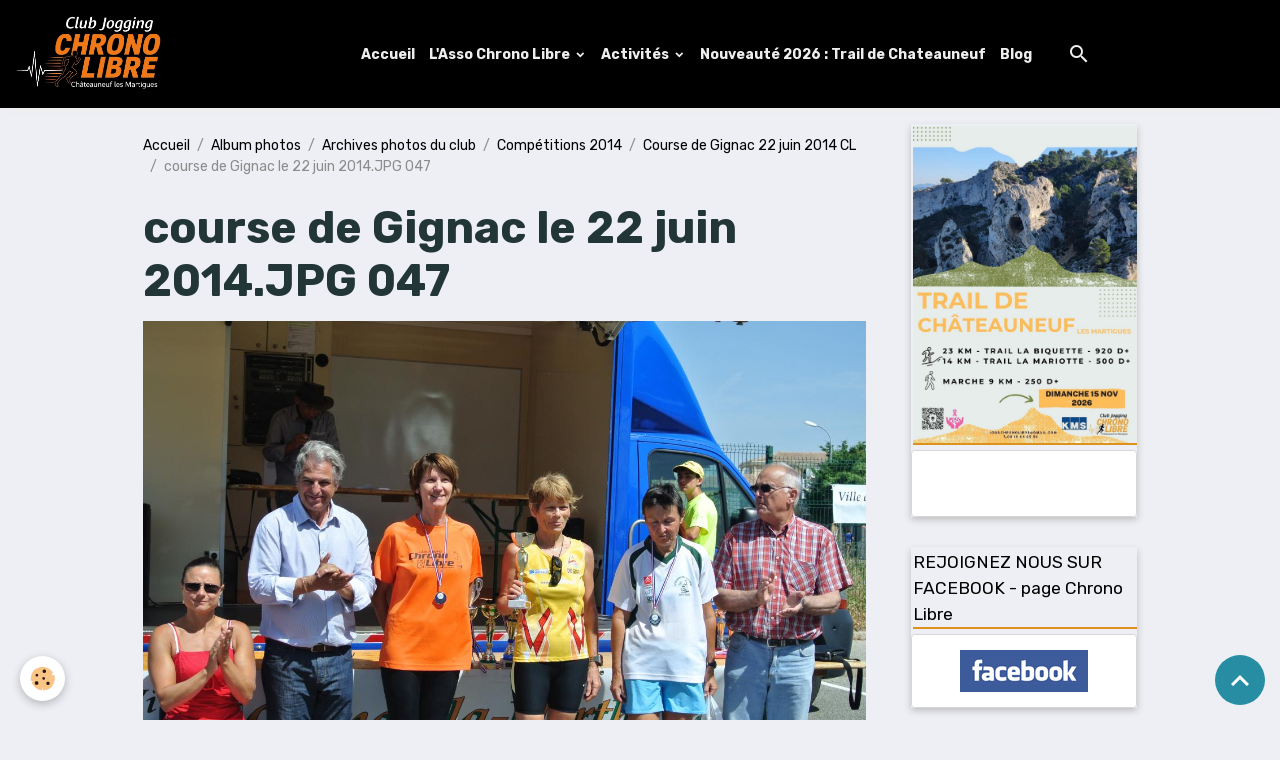

--- FILE ---
content_type: text/html; charset=UTF-8
request_url: http://www.chronolibre.fr/album/archives-photos-du-club/competitions-2014/course-de-gignac-22-juin-2014-cl/course-de-gignac-le-22-juin-2014-jpg-047.html
body_size: 39380
content:

<!DOCTYPE html>
<html lang="fr">
    <head>
        <title>course de Gignac le 22 juin 2014.JPG 047</title>
        <meta name="theme-color" content="rgb(0, 0, 0)">
        <meta name="msapplication-navbutton-color" content="rgb(0, 0, 0)">
        <!-- METATAGS -->
        <!-- rebirth / cups -->
<!--[if IE]>
<meta http-equiv="X-UA-Compatible" content="IE=edge">
<![endif]-->
<meta charset="utf-8">
<meta name="viewport" content="width=device-width, initial-scale=1, shrink-to-fit=no">
    <link rel="image_src" href="http://www.chronolibre.fr/medias/album/course-de-gignac-le-22-juin-2014-jpg-047.jpg" />
    <meta property="og:image" content="http://www.chronolibre.fr/medias/album/course-de-gignac-le-22-juin-2014-jpg-047.jpg" />
    <link href="//www.chronolibre.fr/fr/themes/designlines/60240997e6957d6b563f52a1.css?v=091858cbc2de581a49709802542f5ae0" rel="stylesheet">
    <link rel="canonical" href="http://www.chronolibre.fr/album/archives-photos-du-club/competitions-2014/course-de-gignac-22-juin-2014-cl/course-de-gignac-le-22-juin-2014-jpg-047.html">
<meta name="generator" content="e-monsite (e-monsite.com)">

    <link rel="icon" href="http://www.chronolibre.fr/medias/site/favicon/logo-chrono-librepetit.jpg">
    <link rel="apple-touch-icon" sizes="114x114" href="http://www.chronolibre.fr/medias/site/mobilefavicon/logo-chrono-librepetit.jpg?fx=c_114_114">
    <link rel="apple-touch-icon" sizes="72x72" href="http://www.chronolibre.fr/medias/site/mobilefavicon/logo-chrono-librepetit.jpg?fx=c_72_72">
    <link rel="apple-touch-icon" href="http://www.chronolibre.fr/medias/site/mobilefavicon/logo-chrono-librepetit.jpg?fx=c_57_57">
    <link rel="apple-touch-icon-precomposed" href="http://www.chronolibre.fr/medias/site/mobilefavicon/logo-chrono-librepetit.jpg?fx=c_57_57">


    
    <link rel="preconnect" href="https://fonts.googleapis.com">
    <link rel="preconnect" href="https://fonts.gstatic.com" crossorigin="anonymous">
    <link href="https://fonts.googleapis.com/css?family=Rubik:300,300italic,400,400italic,700,700italic&display=swap" rel="stylesheet">

<link href="//www.chronolibre.fr/themes/combined.css?v=6_1642769533_315" rel="stylesheet">


<link rel="preload" href="//www.chronolibre.fr/medias/static/themes/bootstrap_v4/js/jquery-3.6.3.min.js?v=26012023" as="script">
<script src="//www.chronolibre.fr/medias/static/themes/bootstrap_v4/js/jquery-3.6.3.min.js?v=26012023"></script>
<link rel="preload" href="//www.chronolibre.fr/medias/static/themes/bootstrap_v4/js/popper.min.js?v=31012023" as="script">
<script src="//www.chronolibre.fr/medias/static/themes/bootstrap_v4/js/popper.min.js?v=31012023"></script>
<link rel="preload" href="//www.chronolibre.fr/medias/static/themes/bootstrap_v4/js/bootstrap.min.js?v=31012023" as="script">
<script src="//www.chronolibre.fr/medias/static/themes/bootstrap_v4/js/bootstrap.min.js?v=31012023"></script>
<script src="//www.chronolibre.fr/themes/combined.js?v=6_1642769533_315&lang=fr"></script>
<script type="application/ld+json">
    {
        "@context" : "https://schema.org/",
        "@type" : "WebSite",
        "name" : "Chrono Libre",
        "url" : "http://www.chronolibre.fr/"
    }
</script>




        <!-- //METATAGS -->
            <script src="//www.chronolibre.fr/medias/static/js/rgpd-cookies/jquery.rgpd-cookies.js?v=766"></script>
    <script>
                                    $(document).ready(function() {
            $.RGPDCookies({
                theme: 'bootstrap_v4',
                site: 'www.chronolibre.fr',
                privacy_policy_link: '/about/privacypolicy/',
                cookies: [{"id":null,"favicon_url":"https:\/\/ssl.gstatic.com\/analytics\/20210414-01\/app\/static\/analytics_standard_icon.png","enabled":true,"model":"google_analytics","title":"Google Analytics","short_description":"Permet d'analyser les statistiques de consultation de notre site","long_description":"Indispensable pour piloter notre site internet, il permet de mesurer des indicateurs comme l\u2019affluence, les produits les plus consult\u00e9s, ou encore la r\u00e9partition g\u00e9ographique des visiteurs.","privacy_policy_url":"https:\/\/support.google.com\/analytics\/answer\/6004245?hl=fr","slug":"google-analytics"},{"id":null,"favicon_url":"","enabled":true,"model":"addthis","title":"AddThis","short_description":"Partage social","long_description":"Nous utilisons cet outil afin de vous proposer des liens de partage vers des plateformes tiers comme Twitter, Facebook, etc.","privacy_policy_url":"https:\/\/www.oracle.com\/legal\/privacy\/addthis-privacy-policy.html","slug":"addthis"}],
                modal_title: 'Gestion\u0020des\u0020cookies',
                modal_description: 'd\u00E9pose\u0020des\u0020cookies\u0020pour\u0020am\u00E9liorer\u0020votre\u0020exp\u00E9rience\u0020de\u0020navigation,\nmesurer\u0020l\u0027audience\u0020du\u0020site\u0020internet,\u0020afficher\u0020des\u0020publicit\u00E9s\u0020personnalis\u00E9es,\nr\u00E9aliser\u0020des\u0020campagnes\u0020cibl\u00E9es\u0020et\u0020personnaliser\u0020l\u0027interface\u0020du\u0020site.',
                privacy_policy_label: 'Consulter\u0020la\u0020politique\u0020de\u0020confidentialit\u00E9',
                check_all_label: 'Tout\u0020cocher',
                refuse_button: 'Refuser',
                settings_button: 'Param\u00E9trer',
                accept_button: 'Accepter',
                callback: function() {
                    // website google analytics case (with gtag), consent "on the fly"
                    if ('gtag' in window && typeof window.gtag === 'function') {
                        if (window.jsCookie.get('rgpd-cookie-google-analytics') === undefined
                            || window.jsCookie.get('rgpd-cookie-google-analytics') === '0') {
                            gtag('consent', 'update', {
                                'ad_storage': 'denied',
                                'analytics_storage': 'denied'
                            });
                        } else {
                            gtag('consent', 'update', {
                                'ad_storage': 'granted',
                                'analytics_storage': 'granted'
                            });
                        }
                    }
                }
            });
        });
    </script>
        <script async src="https://www.googletagmanager.com/gtag/js?id=G-4VN4372P6E"></script>
<script>
    window.dataLayer = window.dataLayer || [];
    function gtag(){dataLayer.push(arguments);}
    
    gtag('consent', 'default', {
        'ad_storage': 'denied',
        'analytics_storage': 'denied'
    });
    
    gtag('js', new Date());
    gtag('config', 'G-4VN4372P6E');
</script>

        
    <!-- Global site tag (gtag.js) -->
        <script async src="https://www.googletagmanager.com/gtag/js?id=UA-66230175-1"></script>
        <script>
        window.dataLayer = window.dataLayer || [];
        function gtag(){dataLayer.push(arguments);}

gtag('consent', 'default', {
            'ad_storage': 'denied',
            'analytics_storage': 'denied'
        });
        gtag('set', 'allow_ad_personalization_signals', false);
                gtag('js', new Date());
        gtag('config', 'UA-66230175-1');
    </script>
                            </head>
    <body id="album_run_archives-photos-du-club_competitions-2014_course-de-gignac-22-juin-2014-cl_course-de-gignac-le-22-juin-2014-jpg-047" data-template="02018-chrono-libre-hors-btdv">
        

                <!-- BRAND TOP -->
        
        <!-- NAVBAR -->
                                                                                                                <nav class="navbar navbar-expand-lg position-sticky" id="navbar" data-animation="sliding">
                                                                    <a aria-label="brand" class="navbar-brand d-inline-flex align-items-center" href="http://www.chronolibre.fr/">
                                                    <img src="http://www.chronolibre.fr/medias/site/logos/logo-chrono-librepetit-1.jpg" alt="Chrono Libre" class="img-fluid brand-logo mr-2 d-inline-block">
                                                                        <span class="brand-titles d-lg-flex flex-column align-items-start">
                            <span class="brand-title d-none">Chrono Libre</span>
                                                        <span class="brand-subtitle d-none">Bienvenue au Chrono Libre, club running/trail adultes à Châteauneuf-les-Martigues (13)</span>
                                                    </span>
                                            </a>
                                                    <button id="buttonBurgerMenu" title="BurgerMenu" class="navbar-toggler collapsed" type="button" data-toggle="collapse" data-target="#menu">
                    <span></span>
                    <span></span>
                    <span></span>
                    <span></span>
                </button>
                <div class="collapse navbar-collapse flex-lg-grow-0 mx-lg-auto" id="menu">
                                                                                                                <ul class="navbar-nav navbar-menu nav-all nav-all-center">
                                                                                                                                                                                            <li class="nav-item" data-index="1">
                            <a class="nav-link" href="http://www.chronolibre.fr/">
                                                                Accueil
                            </a>
                                                                                </li>
                                                                                                                                                                                                                                                                            <li class="nav-item dropdown" data-index="2">
                            <a class="nav-link dropdown-toggle" href="http://www.chronolibre.fr/pages/l-asso-chronolibre/">
                                                                L'Asso Chrono Libre
                            </a>
                                                                                        <div class="collapse dropdown-menu">
                                    <ul class="list-unstyled">
                                                                                                                                                                                                                                                                    <li>
                                                <a class="dropdown-item" href="http://www.chronolibre.fr/pages/l-asso-chronolibre/presentation-de-l-association-chronolibre.html">
                                                    Présentation de l'asso
                                                </a>
                                                                                                                                            </li>
                                                                                                                                                                                                                                                                    <li>
                                                <a class="dropdown-item" href="http://www.chronolibre.fr/pages/l-asso-chronolibre/adherer-a-l-asso.html">
                                                    Adhérer à l'asso
                                                </a>
                                                                                                                                            </li>
                                                                                                                                                                                                                                                                    <li>
                                                <a class="dropdown-item" href="http://www.chronolibre.fr/pages/l-asso-chronolibre/magasin-running-partenaire-du-chrono-libre-1768945858.html">
                                                    Partenaire I-RUN
                                                </a>
                                                                                                                                            </li>
                                                                                <li class="dropdown-menu-root">
                                            <a class="dropdown-item" href="http://www.chronolibre.fr/pages/l-asso-chronolibre/">L'Asso Chrono Libre</a>
                                        </li>
                                    </ul>
                                </div>
                                                    </li>
                                                                                                                                                                                                                                                                            <li class="nav-item dropdown" data-index="3">
                            <a class="nav-link dropdown-toggle" href="http://www.chronolibre.fr/pages/activites/">
                                                                Activités
                            </a>
                                                                                        <div class="collapse dropdown-menu">
                                    <ul class="list-unstyled">
                                                                                                                                                                                                                                                                    <li>
                                                <a class="dropdown-item" href="http://www.chronolibre.fr/pages/activites/nos-activites.html">
                                                    Nos activités
                                                </a>
                                                                                                                                            </li>
                                                                                                                                                                                                                                                                    <li>
                                                <a class="dropdown-item" href="http://www.chronolibre.fr/pages/activites/la-course-a-pied-pour-tous.html">
                                                    Section tous niveaux
                                                </a>
                                                                                                                                            </li>
                                                                                <li class="dropdown-menu-root">
                                            <a class="dropdown-item" href="http://www.chronolibre.fr/pages/activites/">Activités</a>
                                        </li>
                                    </ul>
                                </div>
                                                    </li>
                                                                                                                                                                                            <li class="nav-item" data-index="4">
                            <a class="nav-link" href="http://www.chronolibre.fr/pages/trail-de-chateauneuf/">
                                                                Nouveauté 2026 : Trail de Chateauneuf
                            </a>
                                                                                </li>
                                                                                                                                                                                            <li class="nav-item" data-index="5">
                            <a class="nav-link" href="http://www.chronolibre.fr/blog/">
                                                                Blog
                            </a>
                                                                                </li>
                                    </ul>
            
                                    
                    
                                        <ul class="navbar-nav navbar-widgets ml-lg-4">
                                                <li class="nav-item d-none d-lg-block">
                            <a href="javascript:void(0)" class="nav-link search-toggler"><i class="material-icons md-search"></i></a>
                        </li>
                                                                    </ul>
                                        
                    
                                        <form method="get" action="http://www.chronolibre.fr/search/site/" id="navbar-search" class="fade">
                        <input class="form-control form-control-lg" type="text" name="q" value="" placeholder="Votre recherche" pattern=".{3,}" required>
                        <button type="submit" class="btn btn-link btn-lg"><i class="material-icons md-search"></i></button>
                        <button type="button" class="btn btn-link btn-lg search-toggler d-none d-lg-inline-block"><i class="material-icons md-clear"></i></button>
                    </form>
                                    </div>
                    </nav>

        <!-- HEADER -->
                <!-- //HEADER -->

        <!-- WRAPPER -->
                                                                                <div id="wrapper" class="container margin-top">

                        <div class="row align-items-lg-start">
                            <main id="main" class="col-lg-9">

                                                                            <ol class="breadcrumb">
                                    <li class="breadcrumb-item"><a href="http://www.chronolibre.fr/">Accueil</a></li>
                                                <li class="breadcrumb-item"><a href="http://www.chronolibre.fr/album/">Album photos</a></li>
                                                <li class="breadcrumb-item"><a href="http://www.chronolibre.fr/album/archives-photos-du-club/">Archives photos du club</a></li>
                                                <li class="breadcrumb-item"><a href="http://www.chronolibre.fr/album/archives-photos-du-club/competitions-2014/">Compétitions 2014</a></li>
                                                <li class="breadcrumb-item"><a href="http://www.chronolibre.fr/album/archives-photos-du-club/competitions-2014/course-de-gignac-22-juin-2014-cl/">Course de Gignac 22 juin 2014 CL</a></li>
                                                <li class="breadcrumb-item active">course de Gignac le 22 juin 2014.JPG 047</li>
                        </ol>

    <script type="application/ld+json">
        {
            "@context": "https://schema.org",
            "@type": "BreadcrumbList",
            "itemListElement": [
                                {
                    "@type": "ListItem",
                    "position": 1,
                    "name": "Accueil",
                    "item": "http://www.chronolibre.fr/"
                  },                                {
                    "@type": "ListItem",
                    "position": 2,
                    "name": "Album photos",
                    "item": "http://www.chronolibre.fr/album/"
                  },                                {
                    "@type": "ListItem",
                    "position": 3,
                    "name": "Archives photos du club",
                    "item": "http://www.chronolibre.fr/album/archives-photos-du-club/"
                  },                                {
                    "@type": "ListItem",
                    "position": 4,
                    "name": "Compétitions 2014",
                    "item": "http://www.chronolibre.fr/album/archives-photos-du-club/competitions-2014/"
                  },                                {
                    "@type": "ListItem",
                    "position": 5,
                    "name": "Course de Gignac 22 juin 2014 CL",
                    "item": "http://www.chronolibre.fr/album/archives-photos-du-club/competitions-2014/course-de-gignac-22-juin-2014-cl/"
                  },                                {
                    "@type": "ListItem",
                    "position": 6,
                    "name": "course de Gignac le 22 juin 2014.JPG 047",
                    "item": "http://www.chronolibre.fr/album/archives-photos-du-club/competitions-2014/course-de-gignac-22-juin-2014-cl/course-de-gignac-le-22-juin-2014-jpg-047.html"
                  }                          ]
        }
    </script>
                                            
                                        
                                        
                                                            <div class="view view-album" id="view-item" data-category="course-de-gignac-22-juin-2014-cl" data-id-album="53c8d150150053cea4c973bb">
    <div class="container">
        <div class="row">
            <div class="col">
                <h1 class="view-title">course de Gignac le 22 juin 2014.JPG 047</h1>
                
    
<div id="site-module-4e8206dc3a6c6fde4dbc8b8f" class="site-module" data-itemid="4e8206dc3a6c6fde4dbc8b8f" data-siteid="4e8206db753d6fde4dbc2087" data-category="item"></div>


                <p class="text-center">
                    <img src="http://www.chronolibre.fr/medias/album/course-de-gignac-le-22-juin-2014-jpg-047.jpg" alt="course de Gignac le 22 juin 2014.JPG 047" class="img-fluid">
                </p>

                
                <ul class="pager">
                                            <li class="prev-page">
                            <a href="http://www.chronolibre.fr/album/archives-photos-du-club/competitions-2014/course-de-gignac-22-juin-2014-cl/course-de-gignac-le-22-juin-2014-jpg-001.html" class="page-link">
                                <i class="material-icons md-chevron_left"></i>
                                <img src="http://www.chronolibre.fr/medias/album/course-de-gignac-le-22-juin-2014-jpg-001.jpg?fx=c_50_50" width="50" alt="">
                            </a>
                        </li>
                                        <li>
                        <a href="http://www.chronolibre.fr/album/archives-photos-du-club/competitions-2014/course-de-gignac-22-juin-2014-cl/" class="page-link">Retour</a>
                    </li>
                                            <li class="next-page">
                            <a href="http://www.chronolibre.fr/album/archives-photos-du-club/competitions-2014/course-de-gignac-22-juin-2014-cl/course-de-gignac-le-22-juin-2014-jpg-048.html" class="page-link">
                                <img src="http://www.chronolibre.fr/medias/album/course-de-gignac-le-22-juin-2014-jpg-048.jpg?fx=c_50_50" width="50" alt="">
                                <i class="material-icons md-chevron_right"></i>
                            </a>
                        </li>
                                    </ul>
            </div>
        </div>
    </div>

    
</div>

    <div id="popup" class="popup-container popup-right" data-id="6970a75699c177359abddec7" data-display="scroll" data-limit="0">
    <div class="popup">
        <div class="popup-heading">
            <button aria-label="close" class="btn btn-error popup-close">
                <i class="material-icons md-close"></i>
            </button>
                        <a class="popup-img" target="_blank" href="http://www.chronolibre.fr/pages/trail-de-chateauneuf/" title=""><img id="popup-img" alt="" class="img-fluid" height="338" src="/medias/images/img-20260121-wa0006.jpg" width="600" /></a>
                    </div>

        <div class="popup-body">
            <div class="popup-infos"><p>Nouveaut&eacute; 2026 : Trail de Chateauneuf - 15 Novembre 2026</p></div>
                            <a class="btn btn-primary" target="_blank" href="http://www.chronolibre.fr/pages/trail-de-chateauneuf/" title="">Plus d'infos ?</a>
                    </div>
    </div>
</div>

                </main>

                                <aside id="sidebar" class="col-lg-3 sticky-top">
                    <div id="sidebar-inner">
                                                                                                                                                                                                                                    <div id="widget-1"
                                     class="widget"
                                     data-id="widget_page_items"
                                     data-widget-num="1">
                                            <a href="http://www.chronolibre.fr/pages/trail-de-chateauneuf/" class="widget-title">
            <span>
                    <img src="http://www.chronolibre.fr/medias/images/img-20260121-wa0006.jpg" alt="Trail de Chateauneuf" class="img-fluid">
                </span>
                </a>
                                                                                                                        <div class="widget-content">
                                            

<div id="site-module-page_items0" class="site-module" data-itemid="pages" data-siteid="4e8206db753d6fde4dbc2087" data-category="item"></div>



    <div id="page_items0">
        <ul class="media-list" data-addon="directory">
                
        </ul>

                                    <div class="card-deck page-items list-style list-1-col" data-addon="pages">
    </div>
                        </div>



                                        </div>
                                                                                                            </div>
                                                                                                                                                                                                                                                                                                        <div id="widget-2"
                                     class="widget"
                                     data-id="widget_fbprofile"
                                     data-widget-num="2">
                                            <a href="https://www.facebook.com/chronolibre/" class="widget-title">
            <span>
                    REJOIGNEZ NOUS SUR FACEBOOK - page Chrono Libre
                </span>
                </a>
                                                                                                                            <div class="widget-content">
                                                <p class="text-center">
        <a href="https://www.facebook.com/chronolibre/">
        <img src="http://www.chronolibre.fr/medias/static/socialnetwork/facebook/rectangle.png" alt="Facebook">
    </a>
    </p>
                                            </div>
                                                                                                            </div>
                                                                                                                                                                                                                                                                                                                                <div id="widget-3"
                                     class="widget"
                                     data-id="widget_link_all"
                                     data-widget-num="3">
                                            <div class="widget-title">
            <span>
                    Liens utiles
                </span>
                </div>
                                                                                                                            <div class="widget-content">
                                                <ul class="menu">
         <li class="odd_item"><a href="http://www.kms.fr/kms_www/index.php" title="KMS (résultats et inscriptions aux courses)" class="menu_item" onclick="window.open(this.href);return false;">KMS (résultats et inscriptions aux courses)</a></li>
         <li class="even_item"><a href="https://www.myprovence.fr/enviedebalade" title="Accès aux massifs forestiers - site My Provence Envie de balade" class="menu_item" onclick="window.open(this.href);return false;">Accès aux massifs forestiers - site My Provence Envie de balade</a></li>
         <li class="odd_item"><a href="https://www.i-run.fr/magasins/marseille/martigues.html" title="I-Run Martigues - magasin partenaire" class="menu_item" onclick="window.open(this.href);return false;">I-Run Martigues - magasin partenaire</a></li>
         <li class="even_item"><a href="https://www.chateauneuflesmartigues.fr/" title="Site officiel de la ville de Châteauneuf-les-Martigues" class="menu_item" onclick="window.open(this.href);return false;">Site officiel de la ville de Châteauneuf-les-Martigues</a></li>
         <li class="odd_item"><a href="http://www.fsgt.org/comites/comite13/horsstade" title="Site de la FSGT 13 (Fédération Sportive Gymnique du Travail)" class="menu_item" onclick="window.open(this.href);return false;">Site de la FSGT 13 (Fédération Sportive Gymnique du Travail)</a></li>
         <li class="even_item"><a href="http://www.calendrier.dusportif.fr/" title="Calendrier du sportif" class="menu_item" onclick="window.open(this.href);return false;">Calendrier du sportif</a></li>
   </ul>

                                            </div>
                                                                                                            </div>
                                                                                                                                                                                    </div>
                </aside>
            </div>
                    </div>
        <!-- //WRAPPER -->

                <footer id="footer">
                            
<div id="rows-60240997e6957d6b563f52a1" class="rows" data-total-pages="1" data-current-page="1">
                            
                        
                                                                                        
                                                                
                
                        
                
                
                                    
                
                                                    
        
                                    <div id="row-60240997e6957d6b563f52a1-1" class="row-container pos-1 page_1 container">
                    <div class="row-content">
                                                                                <div class="row" data-role="line">
                                    
                                                                                
                                                                                                                                                                                                            
                                                                                                                                                                                                                                                    
                                                                                
                                                                                                                                                                    
                                                                                                                        
                                                                                                                                                                    
                                                                                                                                                                            
                                                                                        <div data-role="cell" data-size="sm" id="cell-62d1e527351758a8d3b9bc28" class="col  align-self-stretch" style="-ms-flex-preferred-size:33%;flex-basis:33%">
                                               <div class="col-content col-no-widget">                                                        <h3>Club Chrono Libre</h3>
<p>31, Boulevard Pierre et Marie-Curie </br> 13220 Châteauneuf-les-Martigues</p>

                                                                                                    </div>
                                            </div>
                                                                                                                        
                                                                                
                                                                                                                                                                                                            
                                                                                                                                                                                                                                                    
                                                                                
                                                                                                                                                                    
                                                                                                                        
                                                                                                                                                                    
                                                                                                                                                                            
                                                                                        <div data-role="cell" data-size="sm" id="cell-62d1e527351a58a8d3b97517" class="col  align-self-stretch" style="-ms-flex-preferred-size:34%;flex-basis:34%">
                                               <div class="col-content col-no-widget">                                                        <h3>Contactez-nous</h3>


<p>Ecrivez-nous <a href="http://www.chronolibre.fr/contact/contact.html"><b><u>ici</u></b></a></p>


                                                                                                    </div>
                                            </div>
                                                                                                                        
                                                                                
                                                                                                                                                                                                            
                                                                                                                                                                                                                                                    
                                                                                
                                                                                                                                                                    
                                                                                                                        
                                                                                                                                                                    
                                                                                                                                                                            
                                                                                        <div data-role="cell" data-size="sm" id="cell-62d1e527351d58a8d3b9cfd7" class="col  align-self-stretch" style="-ms-flex-preferred-size:33%;flex-basis:33%">
                                               <div class="col-content col-no-widget">                                                        <h3>Liens utiles</h3>

<p><a href="http://www.chronolibre.fr/medias/files/reglement-interieur-saison-2025-2026.doc-1-.pdf">R&eacute;glement int&eacute;rieur</a></p>

<p><a charte-deontologie.pdf="" files="" href="http://www.chronolibre.fr/medias/files/charte-deontologie.pdf" http:="" medias="" www.chronolibre.fr="">Charte D&eacute;ontologie</a></p>

<p>&nbsp;</p>

<p><a href="http://www.chronolibre.fr/pages/l-asso-chronolibre/adherer-a-l-asso.html">INSCRIPTIONS</a></p>

<p>&nbsp;</p>

                                                                                                    </div>
                                            </div>
                                                                                                                                                        </div>
                                            </div>
                                    </div>
                        </div>

                        <div class="container">
                
                                    <ul class="website-social-links">
        <li>
        <a target='_blank' href="https://www.facebook.com/chronolibre/" class="btn text-facebook"><i class="sn-icon-facebook"></i></a>
    </li>
        <li>
        <a target='_blank' href="https://www.instagram.com/chrono_libre/" class="btn text-instagram"><i class="sn-icon-instagram"></i></a>
    </li>
    </ul>
                
                            </div>

                            <ul id="legal-mentions" class="footer-mentions">
    
    
    
    
    
            <li><button id="cookies" type="button" aria-label="Gestion des cookies">Gestion des cookies</button></li>
    </ul>
                    </footer>
        
        
        
            

 
    
						 	 





                <button id="scroll-to-top" class="d-none d-sm-inline-block" type="button" aria-label="Scroll top" onclick="$('html, body').animate({ scrollTop:0}, 600);">
            <i class="material-icons md-lg md-expand_less"></i>
        </button>
        
            </body>
</html>
